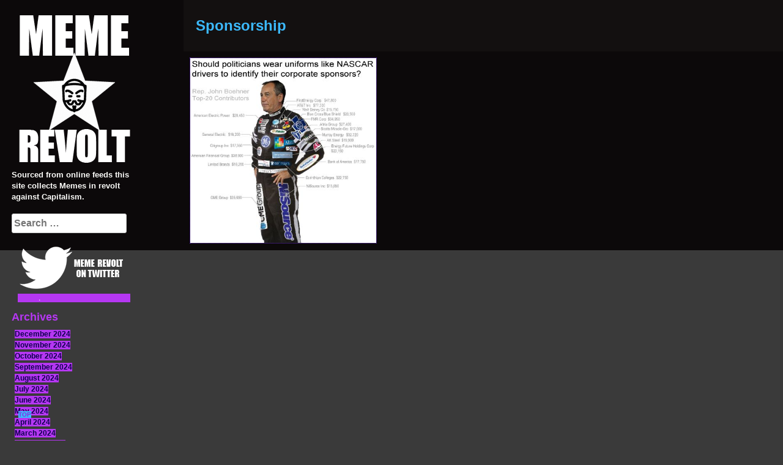

--- FILE ---
content_type: text/html; charset=UTF-8
request_url: https://www.memerevolt.net/tag/sponsorship
body_size: 9954
content:
<!DOCTYPE html>
<html lang="en-US" xmlns:fb="https://www.facebook.com/2008/fbml" xmlns:addthis="https://www.addthis.com/help/api-spec" >
<head>
<meta charset="UTF-8">
<meta name="viewport" content="width=device-width, initial-scale=1">
<link rel="profile" href="http://gmpg.org/xfn/11">
<link rel="pingback" href="https://www.memerevolt.net/xmlrpc.php">

<title>Sponsorship &#8211; Meme Revolt</title>
<meta name='robots' content='max-image-preview:large' />
<link rel='dns-prefetch' href='//ajax.googleapis.com' />
<link rel='dns-prefetch' href='//netdna.bootstrapcdn.com' />
<link rel="alternate" type="application/rss+xml" title="Meme Revolt &raquo; Feed" href="https://www.memerevolt.net/feed" />
<link rel="alternate" type="application/rss+xml" title="Meme Revolt &raquo; Comments Feed" href="https://www.memerevolt.net/comments/feed" />
<link rel="alternate" type="application/rss+xml" title="Meme Revolt &raquo; Sponsorship Tag Feed" href="https://www.memerevolt.net/tag/sponsorship/feed" />
<style id='wp-img-auto-sizes-contain-inline-css' type='text/css'>
img:is([sizes=auto i],[sizes^="auto," i]){contain-intrinsic-size:3000px 1500px}
/*# sourceURL=wp-img-auto-sizes-contain-inline-css */
</style>
<style id='wp-emoji-styles-inline-css' type='text/css'>

	img.wp-smiley, img.emoji {
		display: inline !important;
		border: none !important;
		box-shadow: none !important;
		height: 1em !important;
		width: 1em !important;
		margin: 0 0.07em !important;
		vertical-align: -0.1em !important;
		background: none !important;
		padding: 0 !important;
	}
/*# sourceURL=wp-emoji-styles-inline-css */
</style>
<style id='wp-block-library-inline-css' type='text/css'>
:root{--wp-block-synced-color:#7a00df;--wp-block-synced-color--rgb:122,0,223;--wp-bound-block-color:var(--wp-block-synced-color);--wp-editor-canvas-background:#ddd;--wp-admin-theme-color:#007cba;--wp-admin-theme-color--rgb:0,124,186;--wp-admin-theme-color-darker-10:#006ba1;--wp-admin-theme-color-darker-10--rgb:0,107,160.5;--wp-admin-theme-color-darker-20:#005a87;--wp-admin-theme-color-darker-20--rgb:0,90,135;--wp-admin-border-width-focus:2px}@media (min-resolution:192dpi){:root{--wp-admin-border-width-focus:1.5px}}.wp-element-button{cursor:pointer}:root .has-very-light-gray-background-color{background-color:#eee}:root .has-very-dark-gray-background-color{background-color:#313131}:root .has-very-light-gray-color{color:#eee}:root .has-very-dark-gray-color{color:#313131}:root .has-vivid-green-cyan-to-vivid-cyan-blue-gradient-background{background:linear-gradient(135deg,#00d084,#0693e3)}:root .has-purple-crush-gradient-background{background:linear-gradient(135deg,#34e2e4,#4721fb 50%,#ab1dfe)}:root .has-hazy-dawn-gradient-background{background:linear-gradient(135deg,#faaca8,#dad0ec)}:root .has-subdued-olive-gradient-background{background:linear-gradient(135deg,#fafae1,#67a671)}:root .has-atomic-cream-gradient-background{background:linear-gradient(135deg,#fdd79a,#004a59)}:root .has-nightshade-gradient-background{background:linear-gradient(135deg,#330968,#31cdcf)}:root .has-midnight-gradient-background{background:linear-gradient(135deg,#020381,#2874fc)}:root{--wp--preset--font-size--normal:16px;--wp--preset--font-size--huge:42px}.has-regular-font-size{font-size:1em}.has-larger-font-size{font-size:2.625em}.has-normal-font-size{font-size:var(--wp--preset--font-size--normal)}.has-huge-font-size{font-size:var(--wp--preset--font-size--huge)}.has-text-align-center{text-align:center}.has-text-align-left{text-align:left}.has-text-align-right{text-align:right}.has-fit-text{white-space:nowrap!important}#end-resizable-editor-section{display:none}.aligncenter{clear:both}.items-justified-left{justify-content:flex-start}.items-justified-center{justify-content:center}.items-justified-right{justify-content:flex-end}.items-justified-space-between{justify-content:space-between}.screen-reader-text{border:0;clip-path:inset(50%);height:1px;margin:-1px;overflow:hidden;padding:0;position:absolute;width:1px;word-wrap:normal!important}.screen-reader-text:focus{background-color:#ddd;clip-path:none;color:#444;display:block;font-size:1em;height:auto;left:5px;line-height:normal;padding:15px 23px 14px;text-decoration:none;top:5px;width:auto;z-index:100000}html :where(.has-border-color){border-style:solid}html :where([style*=border-top-color]){border-top-style:solid}html :where([style*=border-right-color]){border-right-style:solid}html :where([style*=border-bottom-color]){border-bottom-style:solid}html :where([style*=border-left-color]){border-left-style:solid}html :where([style*=border-width]){border-style:solid}html :where([style*=border-top-width]){border-top-style:solid}html :where([style*=border-right-width]){border-right-style:solid}html :where([style*=border-bottom-width]){border-bottom-style:solid}html :where([style*=border-left-width]){border-left-style:solid}html :where(img[class*=wp-image-]){height:auto;max-width:100%}:where(figure){margin:0 0 1em}html :where(.is-position-sticky){--wp-admin--admin-bar--position-offset:var(--wp-admin--admin-bar--height,0px)}@media screen and (max-width:600px){html :where(.is-position-sticky){--wp-admin--admin-bar--position-offset:0px}}

/*# sourceURL=wp-block-library-inline-css */
</style><style id='global-styles-inline-css' type='text/css'>
:root{--wp--preset--aspect-ratio--square: 1;--wp--preset--aspect-ratio--4-3: 4/3;--wp--preset--aspect-ratio--3-4: 3/4;--wp--preset--aspect-ratio--3-2: 3/2;--wp--preset--aspect-ratio--2-3: 2/3;--wp--preset--aspect-ratio--16-9: 16/9;--wp--preset--aspect-ratio--9-16: 9/16;--wp--preset--color--black: #000000;--wp--preset--color--cyan-bluish-gray: #abb8c3;--wp--preset--color--white: #ffffff;--wp--preset--color--pale-pink: #f78da7;--wp--preset--color--vivid-red: #cf2e2e;--wp--preset--color--luminous-vivid-orange: #ff6900;--wp--preset--color--luminous-vivid-amber: #fcb900;--wp--preset--color--light-green-cyan: #7bdcb5;--wp--preset--color--vivid-green-cyan: #00d084;--wp--preset--color--pale-cyan-blue: #8ed1fc;--wp--preset--color--vivid-cyan-blue: #0693e3;--wp--preset--color--vivid-purple: #9b51e0;--wp--preset--gradient--vivid-cyan-blue-to-vivid-purple: linear-gradient(135deg,rgb(6,147,227) 0%,rgb(155,81,224) 100%);--wp--preset--gradient--light-green-cyan-to-vivid-green-cyan: linear-gradient(135deg,rgb(122,220,180) 0%,rgb(0,208,130) 100%);--wp--preset--gradient--luminous-vivid-amber-to-luminous-vivid-orange: linear-gradient(135deg,rgb(252,185,0) 0%,rgb(255,105,0) 100%);--wp--preset--gradient--luminous-vivid-orange-to-vivid-red: linear-gradient(135deg,rgb(255,105,0) 0%,rgb(207,46,46) 100%);--wp--preset--gradient--very-light-gray-to-cyan-bluish-gray: linear-gradient(135deg,rgb(238,238,238) 0%,rgb(169,184,195) 100%);--wp--preset--gradient--cool-to-warm-spectrum: linear-gradient(135deg,rgb(74,234,220) 0%,rgb(151,120,209) 20%,rgb(207,42,186) 40%,rgb(238,44,130) 60%,rgb(251,105,98) 80%,rgb(254,248,76) 100%);--wp--preset--gradient--blush-light-purple: linear-gradient(135deg,rgb(255,206,236) 0%,rgb(152,150,240) 100%);--wp--preset--gradient--blush-bordeaux: linear-gradient(135deg,rgb(254,205,165) 0%,rgb(254,45,45) 50%,rgb(107,0,62) 100%);--wp--preset--gradient--luminous-dusk: linear-gradient(135deg,rgb(255,203,112) 0%,rgb(199,81,192) 50%,rgb(65,88,208) 100%);--wp--preset--gradient--pale-ocean: linear-gradient(135deg,rgb(255,245,203) 0%,rgb(182,227,212) 50%,rgb(51,167,181) 100%);--wp--preset--gradient--electric-grass: linear-gradient(135deg,rgb(202,248,128) 0%,rgb(113,206,126) 100%);--wp--preset--gradient--midnight: linear-gradient(135deg,rgb(2,3,129) 0%,rgb(40,116,252) 100%);--wp--preset--font-size--small: 13px;--wp--preset--font-size--medium: 20px;--wp--preset--font-size--large: 36px;--wp--preset--font-size--x-large: 42px;--wp--preset--spacing--20: 0.44rem;--wp--preset--spacing--30: 0.67rem;--wp--preset--spacing--40: 1rem;--wp--preset--spacing--50: 1.5rem;--wp--preset--spacing--60: 2.25rem;--wp--preset--spacing--70: 3.38rem;--wp--preset--spacing--80: 5.06rem;--wp--preset--shadow--natural: 6px 6px 9px rgba(0, 0, 0, 0.2);--wp--preset--shadow--deep: 12px 12px 50px rgba(0, 0, 0, 0.4);--wp--preset--shadow--sharp: 6px 6px 0px rgba(0, 0, 0, 0.2);--wp--preset--shadow--outlined: 6px 6px 0px -3px rgb(255, 255, 255), 6px 6px rgb(0, 0, 0);--wp--preset--shadow--crisp: 6px 6px 0px rgb(0, 0, 0);}:where(.is-layout-flex){gap: 0.5em;}:where(.is-layout-grid){gap: 0.5em;}body .is-layout-flex{display: flex;}.is-layout-flex{flex-wrap: wrap;align-items: center;}.is-layout-flex > :is(*, div){margin: 0;}body .is-layout-grid{display: grid;}.is-layout-grid > :is(*, div){margin: 0;}:where(.wp-block-columns.is-layout-flex){gap: 2em;}:where(.wp-block-columns.is-layout-grid){gap: 2em;}:where(.wp-block-post-template.is-layout-flex){gap: 1.25em;}:where(.wp-block-post-template.is-layout-grid){gap: 1.25em;}.has-black-color{color: var(--wp--preset--color--black) !important;}.has-cyan-bluish-gray-color{color: var(--wp--preset--color--cyan-bluish-gray) !important;}.has-white-color{color: var(--wp--preset--color--white) !important;}.has-pale-pink-color{color: var(--wp--preset--color--pale-pink) !important;}.has-vivid-red-color{color: var(--wp--preset--color--vivid-red) !important;}.has-luminous-vivid-orange-color{color: var(--wp--preset--color--luminous-vivid-orange) !important;}.has-luminous-vivid-amber-color{color: var(--wp--preset--color--luminous-vivid-amber) !important;}.has-light-green-cyan-color{color: var(--wp--preset--color--light-green-cyan) !important;}.has-vivid-green-cyan-color{color: var(--wp--preset--color--vivid-green-cyan) !important;}.has-pale-cyan-blue-color{color: var(--wp--preset--color--pale-cyan-blue) !important;}.has-vivid-cyan-blue-color{color: var(--wp--preset--color--vivid-cyan-blue) !important;}.has-vivid-purple-color{color: var(--wp--preset--color--vivid-purple) !important;}.has-black-background-color{background-color: var(--wp--preset--color--black) !important;}.has-cyan-bluish-gray-background-color{background-color: var(--wp--preset--color--cyan-bluish-gray) !important;}.has-white-background-color{background-color: var(--wp--preset--color--white) !important;}.has-pale-pink-background-color{background-color: var(--wp--preset--color--pale-pink) !important;}.has-vivid-red-background-color{background-color: var(--wp--preset--color--vivid-red) !important;}.has-luminous-vivid-orange-background-color{background-color: var(--wp--preset--color--luminous-vivid-orange) !important;}.has-luminous-vivid-amber-background-color{background-color: var(--wp--preset--color--luminous-vivid-amber) !important;}.has-light-green-cyan-background-color{background-color: var(--wp--preset--color--light-green-cyan) !important;}.has-vivid-green-cyan-background-color{background-color: var(--wp--preset--color--vivid-green-cyan) !important;}.has-pale-cyan-blue-background-color{background-color: var(--wp--preset--color--pale-cyan-blue) !important;}.has-vivid-cyan-blue-background-color{background-color: var(--wp--preset--color--vivid-cyan-blue) !important;}.has-vivid-purple-background-color{background-color: var(--wp--preset--color--vivid-purple) !important;}.has-black-border-color{border-color: var(--wp--preset--color--black) !important;}.has-cyan-bluish-gray-border-color{border-color: var(--wp--preset--color--cyan-bluish-gray) !important;}.has-white-border-color{border-color: var(--wp--preset--color--white) !important;}.has-pale-pink-border-color{border-color: var(--wp--preset--color--pale-pink) !important;}.has-vivid-red-border-color{border-color: var(--wp--preset--color--vivid-red) !important;}.has-luminous-vivid-orange-border-color{border-color: var(--wp--preset--color--luminous-vivid-orange) !important;}.has-luminous-vivid-amber-border-color{border-color: var(--wp--preset--color--luminous-vivid-amber) !important;}.has-light-green-cyan-border-color{border-color: var(--wp--preset--color--light-green-cyan) !important;}.has-vivid-green-cyan-border-color{border-color: var(--wp--preset--color--vivid-green-cyan) !important;}.has-pale-cyan-blue-border-color{border-color: var(--wp--preset--color--pale-cyan-blue) !important;}.has-vivid-cyan-blue-border-color{border-color: var(--wp--preset--color--vivid-cyan-blue) !important;}.has-vivid-purple-border-color{border-color: var(--wp--preset--color--vivid-purple) !important;}.has-vivid-cyan-blue-to-vivid-purple-gradient-background{background: var(--wp--preset--gradient--vivid-cyan-blue-to-vivid-purple) !important;}.has-light-green-cyan-to-vivid-green-cyan-gradient-background{background: var(--wp--preset--gradient--light-green-cyan-to-vivid-green-cyan) !important;}.has-luminous-vivid-amber-to-luminous-vivid-orange-gradient-background{background: var(--wp--preset--gradient--luminous-vivid-amber-to-luminous-vivid-orange) !important;}.has-luminous-vivid-orange-to-vivid-red-gradient-background{background: var(--wp--preset--gradient--luminous-vivid-orange-to-vivid-red) !important;}.has-very-light-gray-to-cyan-bluish-gray-gradient-background{background: var(--wp--preset--gradient--very-light-gray-to-cyan-bluish-gray) !important;}.has-cool-to-warm-spectrum-gradient-background{background: var(--wp--preset--gradient--cool-to-warm-spectrum) !important;}.has-blush-light-purple-gradient-background{background: var(--wp--preset--gradient--blush-light-purple) !important;}.has-blush-bordeaux-gradient-background{background: var(--wp--preset--gradient--blush-bordeaux) !important;}.has-luminous-dusk-gradient-background{background: var(--wp--preset--gradient--luminous-dusk) !important;}.has-pale-ocean-gradient-background{background: var(--wp--preset--gradient--pale-ocean) !important;}.has-electric-grass-gradient-background{background: var(--wp--preset--gradient--electric-grass) !important;}.has-midnight-gradient-background{background: var(--wp--preset--gradient--midnight) !important;}.has-small-font-size{font-size: var(--wp--preset--font-size--small) !important;}.has-medium-font-size{font-size: var(--wp--preset--font-size--medium) !important;}.has-large-font-size{font-size: var(--wp--preset--font-size--large) !important;}.has-x-large-font-size{font-size: var(--wp--preset--font-size--x-large) !important;}
/*# sourceURL=global-styles-inline-css */
</style>

<style id='classic-theme-styles-inline-css' type='text/css'>
/*! This file is auto-generated */
.wp-block-button__link{color:#fff;background-color:#32373c;border-radius:9999px;box-shadow:none;text-decoration:none;padding:calc(.667em + 2px) calc(1.333em + 2px);font-size:1.125em}.wp-block-file__button{background:#32373c;color:#fff;text-decoration:none}
/*# sourceURL=/wp-includes/css/classic-themes.min.css */
</style>
<link rel='stylesheet' id='e4-style-css' href='https://www.memerevolt.net/wp-content/themes/e4/style.css?ver=6.9' type='text/css' media='all' />
<link rel='stylesheet' id='e4-fa-css' href='//netdna.bootstrapcdn.com/font-awesome/4.2.0/css/font-awesome.css?ver=6.9' type='text/css' media='all' />
<link rel='stylesheet' id='addthis_all_pages-css' href='https://www.memerevolt.net/wp-content/plugins/addthis/frontend/build/addthis_wordpress_public.min.css?ver=6.9' type='text/css' media='all' />
<script type="text/javascript" src="https://www.memerevolt.net/wp-content/plugins/css-hero%202/assets/js/prefixfree.min.js?ver=6.9" id="prefixfree-js"></script>
<script type="text/javascript" src="https://ajax.googleapis.com/ajax/libs/jquery/1.9.1/jquery.min.js" id="jquery-js"></script>
<link rel="https://api.w.org/" href="https://www.memerevolt.net/wp-json/" /><link rel="alternate" title="JSON" type="application/json" href="https://www.memerevolt.net/wp-json/wp/v2/tags/62" /><link rel="EditURI" type="application/rsd+xml" title="RSD" href="https://www.memerevolt.net/xmlrpc.php?rsd" />
<meta name="generator" content="WordPress 6.9" />

<script type="text/javascript">var _sf_startpt=(new Date()).getTime()</script>
<!-- Start CSSHero.org Dynamic CSS & Fonts Loading -->
	 <link rel="stylesheet" type="text/css" media="all" href="https://www.memerevolt.net/?wpcss_action=show_css" data-apply-prefixfree />
	  <!-- End CSSHero.org Dynamic CSS & Fonts Loading -->    
	<script data-cfasync="false" type="text/javascript">if (window.addthis_product === undefined) { window.addthis_product = "wpp"; } if (window.wp_product_version === undefined) { window.wp_product_version = "wpp-6.2.7"; } if (window.addthis_share === undefined) { window.addthis_share = {}; } if (window.addthis_config === undefined) { window.addthis_config = {"data_track_clickback":true,"ignore_server_config":true,"ui_atversion":300}; } if (window.addthis_layers === undefined) { window.addthis_layers = {}; } if (window.addthis_layers_tools === undefined) { window.addthis_layers_tools = [{"sharetoolbox":{"numPreferredServices":5,"counts":"one","size":"32px","style":"fixed","shareCountThreshold":0,"elements":".addthis_inline_share_toolbox_below,.at-below-post-homepage,.at-below-post-arch-page,.at-below-post-cat-page,.at-below-post,.at-below-post-page"}}]; } else { window.addthis_layers_tools.push({"sharetoolbox":{"numPreferredServices":5,"counts":"one","size":"32px","style":"fixed","shareCountThreshold":0,"elements":".addthis_inline_share_toolbox_below,.at-below-post-homepage,.at-below-post-arch-page,.at-below-post-cat-page,.at-below-post,.at-below-post-page"}});  } if (window.addthis_plugin_info === undefined) { window.addthis_plugin_info = {"info_status":"enabled","cms_name":"WordPress","plugin_name":"Share Buttons by AddThis","plugin_version":"6.2.7","plugin_mode":"WordPress","anonymous_profile_id":"wp-133f4508cb597cb1c3ddb27da5731b35","page_info":{"template":"archives","post_type":""},"sharing_enabled_on_post_via_metabox":false}; } 
                    (function() {
                      var first_load_interval_id = setInterval(function () {
                        if (typeof window.addthis !== 'undefined') {
                          window.clearInterval(first_load_interval_id);
                          if (typeof window.addthis_layers !== 'undefined' && Object.getOwnPropertyNames(window.addthis_layers).length > 0) {
                            window.addthis.layers(window.addthis_layers);
                          }
                          if (Array.isArray(window.addthis_layers_tools)) {
                            for (i = 0; i < window.addthis_layers_tools.length; i++) {
                              window.addthis.layers(window.addthis_layers_tools[i]);
                            }
                          }
                        }
                     },1000)
                    }());
                </script> <script data-cfasync="false" type="text/javascript" src="https://s7.addthis.com/js/300/addthis_widget.js#pubid=wp-133f4508cb597cb1c3ddb27da5731b35" async="async"></script><link rel="icon" href="https://www.memerevolt.net/wp-content/uploads/2019/04/cropped-memrevoltico-32x32.png" sizes="32x32" />
<link rel="icon" href="https://www.memerevolt.net/wp-content/uploads/2019/04/cropped-memrevoltico-192x192.png" sizes="192x192" />
<link rel="apple-touch-icon" href="https://www.memerevolt.net/wp-content/uploads/2019/04/cropped-memrevoltico-180x180.png" />
<meta name="msapplication-TileImage" content="https://www.memerevolt.net/wp-content/uploads/2019/04/cropped-memrevoltico-270x270.png" />
		<style type="text/css" id="wp-custom-css">
			.navigation a {

    padding: 15px 0;
    text-align: center;
    font-weight: bold;
	font-size: 20px;
    text-transform: uppercase;
    display: inline-block;
    background: #b537f2;
    color: #120052;
    width: 170px;
    text-decoration: none;

}
.navigation a:hover{background: #3cb9fc; color: #8a2be2; text-decoration: none;}
#colophon{position: fixed; font-size: 10px; bottom: 30px; left: 30px; z-index: 778;}
#colophon a{background-color:#3cb9fc; color: #8a2be2; font-weight: bold;text-decoration: none;}
#colophon a:hover{background: #b537f2; color: #120052; text-decoration: none;}		</style>
		</head>
<body class="archive tag tag-sponsorship tag-62 wp-theme-e4  e4-not-logged" data-context="https://www.memerevolt.net:443/tag/sponsorship">
<div id="page" class="ani hfeed site">
	<a class="skip-link screen-reader-text" href="#content">Skip to content</a>

	<header id="masthead" class="site-header" role="banner">
		<div class="site-branding">
		
		
							<a href="https://www.memerevolt.net/" id="site-logo" title="Meme Revolt" rel="home">
 
					<img src="http://www.memerevolt.net/wp-content/uploads/2019/04/memerevoltlogo_finalinvert.png" alt="Meme Revolt">
 
    	</a>
 
    			
			
		
		
		
		
			
			
		</div><!-- .site-branding -->
					<div id="header-widgets">
				<aside class="widget widget_text">			<div class="textwidget"><p>Sourced from online feeds this site collects Memes in revolt against Capitalism.</p>
<p></p>
</div>
		</aside><aside class="widget widget_text">			<div class="textwidget"><p>&nbsp;</p>
</div>
		</aside><aside class="widget widget_search"><form role="search" method="get" class="search-form" action="https://www.memerevolt.net/">
				<label>
					<span class="screen-reader-text">Search for:</span>
					<input type="search" class="search-field" placeholder="Search &hellip;" value="" name="s" />
				</label>
				<input type="submit" class="search-submit" value="Search" />
			</form></aside><aside class="widget widget_media_image"><a href="https://twitter.com/meme_revolt"><img width="184" height="110" src="https://www.memerevolt.net/wp-content/uploads/2021/08/twutround-3.png" class="image wp-image-4437  attachment-full size-full" alt="Meme Revolt on Twitter" style="max-width: 100%; height: auto;" decoding="async" /></a></aside><aside class="widget widget_archive"><h3 class="widget-title">Archives</h3>
			<ul>
					<li><a href='https://www.memerevolt.net/date/2024/12'>December 2024</a></li>
	<li><a href='https://www.memerevolt.net/date/2024/11'>November 2024</a></li>
	<li><a href='https://www.memerevolt.net/date/2024/10'>October 2024</a></li>
	<li><a href='https://www.memerevolt.net/date/2024/09'>September 2024</a></li>
	<li><a href='https://www.memerevolt.net/date/2024/08'>August 2024</a></li>
	<li><a href='https://www.memerevolt.net/date/2024/07'>July 2024</a></li>
	<li><a href='https://www.memerevolt.net/date/2024/06'>June 2024</a></li>
	<li><a href='https://www.memerevolt.net/date/2024/05'>May 2024</a></li>
	<li><a href='https://www.memerevolt.net/date/2024/04'>April 2024</a></li>
	<li><a href='https://www.memerevolt.net/date/2024/03'>March 2024</a></li>
	<li><a href='https://www.memerevolt.net/date/2024/02'>February 2024</a></li>
	<li><a href='https://www.memerevolt.net/date/2024/01'>January 2024</a></li>
	<li><a href='https://www.memerevolt.net/date/2023/12'>December 2023</a></li>
	<li><a href='https://www.memerevolt.net/date/2023/11'>November 2023</a></li>
	<li><a href='https://www.memerevolt.net/date/2023/10'>October 2023</a></li>
	<li><a href='https://www.memerevolt.net/date/2023/09'>September 2023</a></li>
	<li><a href='https://www.memerevolt.net/date/2023/08'>August 2023</a></li>
	<li><a href='https://www.memerevolt.net/date/2023/07'>July 2023</a></li>
	<li><a href='https://www.memerevolt.net/date/2023/06'>June 2023</a></li>
	<li><a href='https://www.memerevolt.net/date/2023/05'>May 2023</a></li>
	<li><a href='https://www.memerevolt.net/date/2023/04'>April 2023</a></li>
	<li><a href='https://www.memerevolt.net/date/2023/03'>March 2023</a></li>
	<li><a href='https://www.memerevolt.net/date/2023/02'>February 2023</a></li>
	<li><a href='https://www.memerevolt.net/date/2023/01'>January 2023</a></li>
	<li><a href='https://www.memerevolt.net/date/2022/12'>December 2022</a></li>
	<li><a href='https://www.memerevolt.net/date/2022/11'>November 2022</a></li>
	<li><a href='https://www.memerevolt.net/date/2022/10'>October 2022</a></li>
	<li><a href='https://www.memerevolt.net/date/2022/09'>September 2022</a></li>
	<li><a href='https://www.memerevolt.net/date/2022/08'>August 2022</a></li>
	<li><a href='https://www.memerevolt.net/date/2022/07'>July 2022</a></li>
	<li><a href='https://www.memerevolt.net/date/2022/06'>June 2022</a></li>
	<li><a href='https://www.memerevolt.net/date/2022/05'>May 2022</a></li>
	<li><a href='https://www.memerevolt.net/date/2022/04'>April 2022</a></li>
	<li><a href='https://www.memerevolt.net/date/2022/03'>March 2022</a></li>
	<li><a href='https://www.memerevolt.net/date/2022/02'>February 2022</a></li>
	<li><a href='https://www.memerevolt.net/date/2022/01'>January 2022</a></li>
	<li><a href='https://www.memerevolt.net/date/2021/12'>December 2021</a></li>
	<li><a href='https://www.memerevolt.net/date/2021/11'>November 2021</a></li>
	<li><a href='https://www.memerevolt.net/date/2021/10'>October 2021</a></li>
	<li><a href='https://www.memerevolt.net/date/2021/09'>September 2021</a></li>
	<li><a href='https://www.memerevolt.net/date/2021/08'>August 2021</a></li>
	<li><a href='https://www.memerevolt.net/date/2021/07'>July 2021</a></li>
	<li><a href='https://www.memerevolt.net/date/2021/06'>June 2021</a></li>
	<li><a href='https://www.memerevolt.net/date/2021/05'>May 2021</a></li>
	<li><a href='https://www.memerevolt.net/date/2021/04'>April 2021</a></li>
	<li><a href='https://www.memerevolt.net/date/2021/03'>March 2021</a></li>
	<li><a href='https://www.memerevolt.net/date/2021/02'>February 2021</a></li>
	<li><a href='https://www.memerevolt.net/date/2021/01'>January 2021</a></li>
	<li><a href='https://www.memerevolt.net/date/2020/12'>December 2020</a></li>
	<li><a href='https://www.memerevolt.net/date/2020/11'>November 2020</a></li>
	<li><a href='https://www.memerevolt.net/date/2020/10'>October 2020</a></li>
	<li><a href='https://www.memerevolt.net/date/2020/09'>September 2020</a></li>
	<li><a href='https://www.memerevolt.net/date/2020/08'>August 2020</a></li>
	<li><a href='https://www.memerevolt.net/date/2020/07'>July 2020</a></li>
	<li><a href='https://www.memerevolt.net/date/2020/06'>June 2020</a></li>
	<li><a href='https://www.memerevolt.net/date/2020/05'>May 2020</a></li>
	<li><a href='https://www.memerevolt.net/date/2020/04'>April 2020</a></li>
	<li><a href='https://www.memerevolt.net/date/2020/03'>March 2020</a></li>
	<li><a href='https://www.memerevolt.net/date/2020/02'>February 2020</a></li>
	<li><a href='https://www.memerevolt.net/date/2020/01'>January 2020</a></li>
	<li><a href='https://www.memerevolt.net/date/2019/12'>December 2019</a></li>
	<li><a href='https://www.memerevolt.net/date/2019/11'>November 2019</a></li>
	<li><a href='https://www.memerevolt.net/date/2019/10'>October 2019</a></li>
	<li><a href='https://www.memerevolt.net/date/2019/09'>September 2019</a></li>
	<li><a href='https://www.memerevolt.net/date/2019/08'>August 2019</a></li>
	<li><a href='https://www.memerevolt.net/date/2019/07'>July 2019</a></li>
	<li><a href='https://www.memerevolt.net/date/2019/06'>June 2019</a></li>
	<li><a href='https://www.memerevolt.net/date/2019/05'>May 2019</a></li>
	<li><a href='https://www.memerevolt.net/date/2019/04'>April 2019</a></li>
	<li><a href='https://www.memerevolt.net/date/2019/03'>March 2019</a></li>
	<li><a href='https://www.memerevolt.net/date/2019/02'>February 2019</a></li>
	<li><a href='https://www.memerevolt.net/date/2019/01'>January 2019</a></li>
	<li><a href='https://www.memerevolt.net/date/2018/12'>December 2018</a></li>
	<li><a href='https://www.memerevolt.net/date/2018/11'>November 2018</a></li>
	<li><a href='https://www.memerevolt.net/date/2018/09'>September 2018</a></li>
	<li><a href='https://www.memerevolt.net/date/2018/08'>August 2018</a></li>
	<li><a href='https://www.memerevolt.net/date/2018/07'>July 2018</a></li>
	<li><a href='https://www.memerevolt.net/date/2018/06'>June 2018</a></li>
	<li><a href='https://www.memerevolt.net/date/2018/05'>May 2018</a></li>
	<li><a href='https://www.memerevolt.net/date/2018/04'>April 2018</a></li>
	<li><a href='https://www.memerevolt.net/date/2018/03'>March 2018</a></li>
	<li><a href='https://www.memerevolt.net/date/2018/02'>February 2018</a></li>
	<li><a href='https://www.memerevolt.net/date/2018/01'>January 2018</a></li>
	<li><a href='https://www.memerevolt.net/date/2017/12'>December 2017</a></li>
	<li><a href='https://www.memerevolt.net/date/2017/11'>November 2017</a></li>
	<li><a href='https://www.memerevolt.net/date/2017/10'>October 2017</a></li>
	<li><a href='https://www.memerevolt.net/date/2017/09'>September 2017</a></li>
	<li><a href='https://www.memerevolt.net/date/2017/08'>August 2017</a></li>
	<li><a href='https://www.memerevolt.net/date/2017/07'>July 2017</a></li>
	<li><a href='https://www.memerevolt.net/date/2017/06'>June 2017</a></li>
	<li><a href='https://www.memerevolt.net/date/2017/05'>May 2017</a></li>
	<li><a href='https://www.memerevolt.net/date/2017/04'>April 2017</a></li>
	<li><a href='https://www.memerevolt.net/date/2017/03'>March 2017</a></li>
	<li><a href='https://www.memerevolt.net/date/2017/02'>February 2017</a></li>
	<li><a href='https://www.memerevolt.net/date/2017/01'>January 2017</a></li>
	<li><a href='https://www.memerevolt.net/date/2016/12'>December 2016</a></li>
	<li><a href='https://www.memerevolt.net/date/2016/07'>July 2016</a></li>
	<li><a href='https://www.memerevolt.net/date/2016/06'>June 2016</a></li>
	<li><a href='https://www.memerevolt.net/date/2016/05'>May 2016</a></li>
	<li><a href='https://www.memerevolt.net/date/2016/04'>April 2016</a></li>
	<li><a href='https://www.memerevolt.net/date/2016/03'>March 2016</a></li>
	<li><a href='https://www.memerevolt.net/date/2016/02'>February 2016</a></li>
	<li><a href='https://www.memerevolt.net/date/2016/01'>January 2016</a></li>
	<li><a href='https://www.memerevolt.net/date/2015/12'>December 2015</a></li>
	<li><a href='https://www.memerevolt.net/date/2015/11'>November 2015</a></li>
	<li><a href='https://www.memerevolt.net/date/2015/09'>September 2015</a></li>
	<li><a href='https://www.memerevolt.net/date/2015/08'>August 2015</a></li>
	<li><a href='https://www.memerevolt.net/date/2015/07'>July 2015</a></li>
	<li><a href='https://www.memerevolt.net/date/2015/06'>June 2015</a></li>
	<li><a href='https://www.memerevolt.net/date/2015/05'>May 2015</a></li>
	<li><a href='https://www.memerevolt.net/date/2015/04'>April 2015</a></li>
	<li><a href='https://www.memerevolt.net/date/2015/03'>March 2015</a></li>
	<li><a href='https://www.memerevolt.net/date/2015/02'>February 2015</a></li>
	<li><a href='https://www.memerevolt.net/date/2015/01'>January 2015</a></li>
	<li><a href='https://www.memerevolt.net/date/2014/12'>December 2014</a></li>
	<li><a href='https://www.memerevolt.net/date/2014/11'>November 2014</a></li>
	<li><a href='https://www.memerevolt.net/date/2014/10'>October 2014</a></li>
	<li><a href='https://www.memerevolt.net/date/2014/09'>September 2014</a></li>
	<li><a href='https://www.memerevolt.net/date/2014/08'>August 2014</a></li>
	<li><a href='https://www.memerevolt.net/date/2014/07'>July 2014</a></li>
	<li><a href='https://www.memerevolt.net/date/2014/06'>June 2014</a></li>
	<li><a href='https://www.memerevolt.net/date/2014/05'>May 2014</a></li>
	<li><a href='https://www.memerevolt.net/date/2014/04'>April 2014</a></li>
	<li><a href='https://www.memerevolt.net/date/2014/03'>March 2014</a></li>
	<li><a href='https://www.memerevolt.net/date/2014/01'>January 2014</a></li>
	<li><a href='https://www.memerevolt.net/date/2013/12'>December 2013</a></li>
	<li><a href='https://www.memerevolt.net/date/2013/11'>November 2013</a></li>
	<li><a href='https://www.memerevolt.net/date/2013/10'>October 2013</a></li>
	<li><a href='https://www.memerevolt.net/date/2013/09'>September 2013</a></li>
	<li><a href='https://www.memerevolt.net/date/2013/08'>August 2013</a></li>
	<li><a href='https://www.memerevolt.net/date/2013/07'>July 2013</a></li>
	<li><a href='https://www.memerevolt.net/date/2013/06'>June 2013</a></li>
	<li><a href='https://www.memerevolt.net/date/2013/05'>May 2013</a></li>
	<li><a href='https://www.memerevolt.net/date/2013/04'>April 2013</a></li>
	<li><a href='https://www.memerevolt.net/date/2013/03'>March 2013</a></li>
	<li><a href='https://www.memerevolt.net/date/2013/02'>February 2013</a></li>
	<li><a href='https://www.memerevolt.net/date/2013/01'>January 2013</a></li>
	<li><a href='https://www.memerevolt.net/date/2012/12'>December 2012</a></li>
	<li><a href='https://www.memerevolt.net/date/2012/11'>November 2012</a></li>
	<li><a href='https://www.memerevolt.net/date/2012/10'>October 2012</a></li>
	<li><a href='https://www.memerevolt.net/date/2012/09'>September 2012</a></li>
	<li><a href='https://www.memerevolt.net/date/2012/08'>August 2012</a></li>
	<li><a href='https://www.memerevolt.net/date/2012/07'>July 2012</a></li>
	<li><a href='https://www.memerevolt.net/date/2012/06'>June 2012</a></li>
	<li><a href='https://www.memerevolt.net/date/2012/05'>May 2012</a></li>
	<li><a href='https://www.memerevolt.net/date/2012/04'>April 2012</a></li>
	<li><a href='https://www.memerevolt.net/date/2012/03'>March 2012</a></li>
	<li><a href='https://www.memerevolt.net/date/2012/02'>February 2012</a></li>
			</ul>

			</aside><aside class="widget widget_tag_cloud"><h3 class="widget-title">TAGS</h3><div class="tagcloud"><a href="https://www.memerevolt.net/tag/1" class="tag-cloud-link tag-link-80 tag-link-position-1" style="font-size: 15.203883495146pt;" aria-label="1% (36 items)">1%</a>
<a href="https://www.memerevolt.net/tag/austerity" class="tag-cloud-link tag-link-97 tag-link-position-2" style="font-size: 13.708737864078pt;" aria-label="Austerity (28 items)">Austerity</a>
<a href="https://www.memerevolt.net/tag/banks" class="tag-cloud-link tag-link-17 tag-link-position-3" style="font-size: 15.203883495146pt;" aria-label="Banks (36 items)">Banks</a>
<a href="https://www.memerevolt.net/tag/black-lives-matter" class="tag-cloud-link tag-link-395 tag-link-position-4" style="font-size: 11.533980582524pt;" aria-label="Black Lives Matter (19 items)">Black Lives Matter</a>
<a href="https://www.memerevolt.net/tag/boris-johnson" class="tag-cloud-link tag-link-270 tag-link-position-5" style="font-size: 15.883495145631pt;" aria-label="Boris Johnson (41 items)">Boris Johnson</a>
<a href="https://www.memerevolt.net/tag/capitalism" class="tag-cloud-link tag-link-111 tag-link-position-6" style="font-size: 19.417475728155pt;" aria-label="Capitalism (74 items)">Capitalism</a>
<a href="https://www.memerevolt.net/tag/climate-change" class="tag-cloud-link tag-link-143 tag-link-position-7" style="font-size: 15.611650485437pt;" aria-label="Climate Change (39 items)">Climate Change</a>
<a href="https://www.memerevolt.net/tag/con-dems" class="tag-cloud-link tag-link-28 tag-link-position-8" style="font-size: 8pt;" aria-label="Con-Dems (10 items)">Con-Dems</a>
<a href="https://www.memerevolt.net/tag/conservatives" class="tag-cloud-link tag-link-264 tag-link-position-9" style="font-size: 21.184466019417pt;" aria-label="Conservatives (102 items)">Conservatives</a>
<a href="https://www.memerevolt.net/tag/coronavirus" class="tag-cloud-link tag-link-611 tag-link-position-10" style="font-size: 10.174757281553pt;" aria-label="Coronavirus (15 items)">Coronavirus</a>
<a href="https://www.memerevolt.net/tag/corporations" class="tag-cloud-link tag-link-22 tag-link-position-11" style="font-size: 14.52427184466pt;" aria-label="Corporations (32 items)">Corporations</a>
<a href="https://www.memerevolt.net/tag/covid19" class="tag-cloud-link tag-link-584 tag-link-position-12" style="font-size: 11.805825242718pt;" aria-label="Covid19 (20 items)">Covid19</a>
<a href="https://www.memerevolt.net/tag/david-cameron" class="tag-cloud-link tag-link-164 tag-link-position-13" style="font-size: 13.300970873786pt;" aria-label="David Cameron (26 items)">David Cameron</a>
<a href="https://www.memerevolt.net/tag/eu" class="tag-cloud-link tag-link-103 tag-link-position-14" style="font-size: 12.349514563107pt;" aria-label="EU (22 items)">EU</a>
<a href="https://www.memerevolt.net/tag/feminism" class="tag-cloud-link tag-link-150 tag-link-position-15" style="font-size: 10.582524271845pt;" aria-label="Feminism (16 items)">Feminism</a>
<a href="https://www.memerevolt.net/tag/france" class="tag-cloud-link tag-link-437 tag-link-position-16" style="font-size: 8.5436893203883pt;" aria-label="France (11 items)">France</a>
<a href="https://www.memerevolt.net/tag/gaza" class="tag-cloud-link tag-link-15 tag-link-position-17" style="font-size: 20.233009708738pt;" aria-label="Gaza (86 items)">Gaza</a>
<a href="https://www.memerevolt.net/tag/greece" class="tag-cloud-link tag-link-96 tag-link-position-18" style="font-size: 11.533980582524pt;" aria-label="Greece (19 items)">Greece</a>
<a href="https://www.memerevolt.net/tag/immigration" class="tag-cloud-link tag-link-95 tag-link-position-19" style="font-size: 8pt;" aria-label="Immigration (10 items)">Immigration</a>
<a href="https://www.memerevolt.net/tag/imperialism" class="tag-cloud-link tag-link-176 tag-link-position-20" style="font-size: 10.174757281553pt;" aria-label="Imperialism (15 items)">Imperialism</a>
<a href="https://www.memerevolt.net/tag/inequality" class="tag-cloud-link tag-link-81 tag-link-position-21" style="font-size: 9.9029126213592pt;" aria-label="Inequality (14 items)">Inequality</a>
<a href="https://www.memerevolt.net/tag/israel" class="tag-cloud-link tag-link-128 tag-link-position-22" style="font-size: 19.961165048544pt;" aria-label="Israel (83 items)">Israel</a>
<a href="https://www.memerevolt.net/tag/liz-truss" class="tag-cloud-link tag-link-680 tag-link-position-23" style="font-size: 9.9029126213592pt;" aria-label="Liz Truss (14 items)">Liz Truss</a>
<a href="https://www.memerevolt.net/tag/nhs" class="tag-cloud-link tag-link-27 tag-link-position-24" style="font-size: 11.805825242718pt;" aria-label="NHS (20 items)">NHS</a>
<a href="https://www.memerevolt.net/tag/occupy" class="tag-cloud-link tag-link-14 tag-link-position-25" style="font-size: 10.174757281553pt;" aria-label="Occupy (15 items)">Occupy</a>
<a href="https://www.memerevolt.net/tag/olympics" class="tag-cloud-link tag-link-59 tag-link-position-26" style="font-size: 8pt;" aria-label="Olympics (10 items)">Olympics</a>
<a href="https://www.memerevolt.net/tag/palestine" class="tag-cloud-link tag-link-129 tag-link-position-27" style="font-size: 15.883495145631pt;" aria-label="Palestine (41 items)">Palestine</a>
<a href="https://www.memerevolt.net/tag/police" class="tag-cloud-link tag-link-92 tag-link-position-28" style="font-size: 8.9514563106796pt;" aria-label="Police (12 items)">Police</a>
<a href="https://www.memerevolt.net/tag/racism" class="tag-cloud-link tag-link-323 tag-link-position-29" style="font-size: 15.47572815534pt;" aria-label="Racism (38 items)">Racism</a>
<a href="https://www.memerevolt.net/tag/refugees" class="tag-cloud-link tag-link-394 tag-link-position-30" style="font-size: 13.572815533981pt;" aria-label="Refugees (27 items)">Refugees</a>
<a href="https://www.memerevolt.net/tag/rishi-sunak" class="tag-cloud-link tag-link-615 tag-link-position-31" style="font-size: 11.533980582524pt;" aria-label="Rishi Sunak (19 items)">Rishi Sunak</a>
<a href="https://www.memerevolt.net/tag/spain" class="tag-cloud-link tag-link-44 tag-link-position-32" style="font-size: 11.26213592233pt;" aria-label="Spain (18 items)">Spain</a>
<a href="https://www.memerevolt.net/tag/theresa-may" class="tag-cloud-link tag-link-512 tag-link-position-33" style="font-size: 11.533980582524pt;" aria-label="Theresa May (19 items)">Theresa May</a>
<a href="https://www.memerevolt.net/tag/tories" class="tag-cloud-link tag-link-233 tag-link-position-34" style="font-size: 20.640776699029pt;" aria-label="Tories (93 items)">Tories</a>
<a href="https://www.memerevolt.net/tag/trump" class="tag-cloud-link tag-link-399 tag-link-position-35" style="font-size: 20.368932038835pt;" aria-label="Trump (88 items)">Trump</a>
<a href="https://www.memerevolt.net/tag/uk" class="tag-cloud-link tag-link-45 tag-link-position-36" style="font-size: 11.533980582524pt;" aria-label="UK (19 items)">UK</a>
<a href="https://www.memerevolt.net/tag/uk-election" class="tag-cloud-link tag-link-532 tag-link-position-37" style="font-size: 9.9029126213592pt;" aria-label="UK Election (14 items)">UK Election</a>
<a href="https://www.memerevolt.net/tag/usa" class="tag-cloud-link tag-link-46 tag-link-position-38" style="font-size: 22pt;" aria-label="USA (116 items)">USA</a>
<a href="https://www.memerevolt.net/tag/us-elections" class="tag-cloud-link tag-link-409 tag-link-position-39" style="font-size: 13.708737864078pt;" aria-label="US Elections (28 items)">US Elections</a>
<a href="https://www.memerevolt.net/tag/us-imperialism" class="tag-cloud-link tag-link-283 tag-link-position-40" style="font-size: 10.582524271845pt;" aria-label="US Imperialism (16 items)">US Imperialism</a>
<a href="https://www.memerevolt.net/tag/war" class="tag-cloud-link tag-link-112 tag-link-position-41" style="font-size: 20.233009708738pt;" aria-label="War (87 items)">War</a>
<a href="https://www.memerevolt.net/tag/wealth" class="tag-cloud-link tag-link-140 tag-link-position-42" style="font-size: 9.495145631068pt;" aria-label="Wealth (13 items)">Wealth</a>
<a href="https://www.memerevolt.net/tag/wealth-inequality" class="tag-cloud-link tag-link-220 tag-link-position-43" style="font-size: 9.495145631068pt;" aria-label="Wealth Inequality (13 items)">Wealth Inequality</a>
<a href="https://www.memerevolt.net/tag/women" class="tag-cloud-link tag-link-149 tag-link-position-44" style="font-size: 9.9029126213592pt;" aria-label="Women (14 items)">Women</a>
<a href="https://www.memerevolt.net/tag/work" class="tag-cloud-link tag-link-67 tag-link-position-45" style="font-size: 8pt;" aria-label="Work (10 items)">Work</a></div>
</aside><aside class="widget widget_text">			<div class="textwidget"><p>SUBMIT</p>
<p>If you want to submit work email us at: lol@memerevolt.net</p>
<p>
<br />
CREDITS<br />
We&#8217;ve tried hard to give the correct source or credit for each post but due to the shared and viral nature of much of this imagery we can&#8217;t trace or find the original artists and designers, if you know who made a piece or you made it yourself and want a credit, please let us know at the email above.</p>
</div>
		</aside>			</div>
			</header><!-- #masthead -->
<div class="loader">
	<i class="fa fa-circle-o-notch ani fa-spin"></i>
</div>
	<div id="content" class="site-content">

	<div id="primary" class="content-area">
		<header class="page-header">
				<h1 class="page-title">Sponsorship</h1>			</header><!-- .page-header -->
		<main id="main" class="grid archive ani" role="main">

		
<article id="post-194" class="post-194 post type-post status-publish format-standard has-post-thumbnail hentry category-infographic tag-corporate-lobbying tag-politicians tag-sponsorship">
	
		
	<div class="pre">
			<div class="entry-image">
			<a class="trigger cover-trigger" title="Should Politicians Wear Uniforms Identifying Their Corporate Sponsors?" href="https://www.memerevolt.net/194/should-politicians-wear-uniforms-identifying-their-corporate-sponsors">
				<img id="cover-194" class="lazy cover" data-original="https://www.memerevolt.net/wp-content/uploads/2013/08/316769_10150315365603073_1362067571_n.jpg"  width="450" height="450" src="https://www.memerevolt.net/wp-content/themes/e4/img/fake.png" alt="Should Politicians Wear Uniforms Identifying Their Corporate Sponsors?">				<div class="entry-image-overlay ani">
					<div class="entry-image-overlay-in ani">
						<h3>Should Politicians Wear Uniforms Identifying Their Corporate Sponsors?</h3>
					
						<h4>Infographic</h4>					</div>
				</div>
			</a>
			
		</div>
		
	
			<div class="card-content img">
											</div>
		
	
	</div> <!-- .pre -->
	</article><!-- #post-## -->
		</main><!-- #main -->
	</div><!-- #primary -->

	</div><!-- #content -->

	<footer id="colophon" class="site-footer" role="contentinfo">
			<a href="#">TOP</a>
	</footer><!-- #colophon -->
</div><!-- #page -->
<div id="pageloader"></div>
<script type="speculationrules">
{"prefetch":[{"source":"document","where":{"and":[{"href_matches":"/*"},{"not":{"href_matches":["/wp-*.php","/wp-admin/*","/wp-content/uploads/*","/wp-content/*","/wp-content/plugins/*","/wp-content/themes/e4/*","/*\\?(.+)"]}},{"not":{"selector_matches":"a[rel~=\"nofollow\"]"}},{"not":{"selector_matches":".no-prefetch, .no-prefetch a"}}]},"eagerness":"conservative"}]}
</script>
<script type="text/javascript" src="https://www.memerevolt.net/wp-content/themes/e4/js/skip-link-focus-fix.js?ver=20130115" id="e4-skip-link-focus-fix-js"></script>
<script type="text/javascript" src="https://www.memerevolt.net/wp-content/themes/e4/js/scripts.js?ver=20120206" id="e4-scripts-js"></script>
<script type="text/javascript" src="https://www.memerevolt.net/wp-content/themes/e4/js/main.js?ver=20120206" id="e4-main-js"></script>
<script id="wp-emoji-settings" type="application/json">
{"baseUrl":"https://s.w.org/images/core/emoji/17.0.2/72x72/","ext":".png","svgUrl":"https://s.w.org/images/core/emoji/17.0.2/svg/","svgExt":".svg","source":{"concatemoji":"https://www.memerevolt.net/wp-includes/js/wp-emoji-release.min.js?ver=6.9"}}
</script>
<script type="module">
/* <![CDATA[ */
/*! This file is auto-generated */
const a=JSON.parse(document.getElementById("wp-emoji-settings").textContent),o=(window._wpemojiSettings=a,"wpEmojiSettingsSupports"),s=["flag","emoji"];function i(e){try{var t={supportTests:e,timestamp:(new Date).valueOf()};sessionStorage.setItem(o,JSON.stringify(t))}catch(e){}}function c(e,t,n){e.clearRect(0,0,e.canvas.width,e.canvas.height),e.fillText(t,0,0);t=new Uint32Array(e.getImageData(0,0,e.canvas.width,e.canvas.height).data);e.clearRect(0,0,e.canvas.width,e.canvas.height),e.fillText(n,0,0);const a=new Uint32Array(e.getImageData(0,0,e.canvas.width,e.canvas.height).data);return t.every((e,t)=>e===a[t])}function p(e,t){e.clearRect(0,0,e.canvas.width,e.canvas.height),e.fillText(t,0,0);var n=e.getImageData(16,16,1,1);for(let e=0;e<n.data.length;e++)if(0!==n.data[e])return!1;return!0}function u(e,t,n,a){switch(t){case"flag":return n(e,"\ud83c\udff3\ufe0f\u200d\u26a7\ufe0f","\ud83c\udff3\ufe0f\u200b\u26a7\ufe0f")?!1:!n(e,"\ud83c\udde8\ud83c\uddf6","\ud83c\udde8\u200b\ud83c\uddf6")&&!n(e,"\ud83c\udff4\udb40\udc67\udb40\udc62\udb40\udc65\udb40\udc6e\udb40\udc67\udb40\udc7f","\ud83c\udff4\u200b\udb40\udc67\u200b\udb40\udc62\u200b\udb40\udc65\u200b\udb40\udc6e\u200b\udb40\udc67\u200b\udb40\udc7f");case"emoji":return!a(e,"\ud83e\u1fac8")}return!1}function f(e,t,n,a){let r;const o=(r="undefined"!=typeof WorkerGlobalScope&&self instanceof WorkerGlobalScope?new OffscreenCanvas(300,150):document.createElement("canvas")).getContext("2d",{willReadFrequently:!0}),s=(o.textBaseline="top",o.font="600 32px Arial",{});return e.forEach(e=>{s[e]=t(o,e,n,a)}),s}function r(e){var t=document.createElement("script");t.src=e,t.defer=!0,document.head.appendChild(t)}a.supports={everything:!0,everythingExceptFlag:!0},new Promise(t=>{let n=function(){try{var e=JSON.parse(sessionStorage.getItem(o));if("object"==typeof e&&"number"==typeof e.timestamp&&(new Date).valueOf()<e.timestamp+604800&&"object"==typeof e.supportTests)return e.supportTests}catch(e){}return null}();if(!n){if("undefined"!=typeof Worker&&"undefined"!=typeof OffscreenCanvas&&"undefined"!=typeof URL&&URL.createObjectURL&&"undefined"!=typeof Blob)try{var e="postMessage("+f.toString()+"("+[JSON.stringify(s),u.toString(),c.toString(),p.toString()].join(",")+"));",a=new Blob([e],{type:"text/javascript"});const r=new Worker(URL.createObjectURL(a),{name:"wpTestEmojiSupports"});return void(r.onmessage=e=>{i(n=e.data),r.terminate(),t(n)})}catch(e){}i(n=f(s,u,c,p))}t(n)}).then(e=>{for(const n in e)a.supports[n]=e[n],a.supports.everything=a.supports.everything&&a.supports[n],"flag"!==n&&(a.supports.everythingExceptFlag=a.supports.everythingExceptFlag&&a.supports[n]);var t;a.supports.everythingExceptFlag=a.supports.everythingExceptFlag&&!a.supports.flag,a.supports.everything||((t=a.source||{}).concatemoji?r(t.concatemoji):t.wpemoji&&t.twemoji&&(r(t.twemoji),r(t.wpemoji)))});
//# sourceURL=https://www.memerevolt.net/wp-includes/js/wp-emoji-loader.min.js
/* ]]> */
</script>

</body>
</html>


--- FILE ---
content_type: text/css
request_url: https://www.memerevolt.net/wp-content/themes/e4/css/fonts.css
body_size: 34
content:
/* Proxima Fonts */
@font-face {
    font-family: 'proxima-bold';
    src: url('fonts/proxima/proximanova-extrabold-webfont.eot');
    src: url('fonts/proxima/proximanova-extrabold-webfont.eot?#iefix') format('embedded-opentype'),
         url('fonts/proxima/proximanova-extrabold-webfont.woff') format('woff'),
         url('fonts/proxima/proximanova-extrabold-webfont.ttf') format('truetype'),
         url('fonts/proxima/proximanova-extrabold-webfont.svg#proxima-bold') format('svg');
    font-weight: normal;
    font-style: normal;
}

@font-face {
    font-family: 'proxima-semibold';
    src: url('fonts/proxima/proximanova-semibold-webfont.eot');
    src: url('fonts/proxima/proximanova-semibold-webfont.eot?#iefix') format('embedded-opentype'),
         url('fonts/proxima/proximanova-semibold-webfont.woff') format('woff'),
         url('fonts/proxima/proximanova-semibold-webfont.ttf') format('truetype'),
         url('fonts/proxima/proximanova-semibold-webfont.svg#proxima-semibold') format('svg');
    font-weight: normal;
    font-style: normal;
}

@font-face {
    font-family: 'proxima-light';
    src: url('fonts/proxima/proximanova-light-webfont.eot');
    src: url('fonts/proxima/proximanova-light-webfont.eot?#iefix') format('embedded-opentype'),
         url('fonts/proxima/proximanova-light-webfont.woff') format('woff'),
         url('fonts/proxima/proximanova-light-webfont.ttf') format('truetype'),
         url('fonts/proxima/proximanova-light-webfont.svg#proxima-light') format('svg');
    font-weight: normal;
    font-style: normal;
}

@font-face {
    font-family: 'proxima-regular';
    src: url('fonts/proxima/proximanova-regular-webfont.eot');
    src: url('fonts/proxima/proximanova-regular-webfont.eot?#iefix') format('embedded-opentype'),
         url('fonts/proxima/proximanova-regular-webfont.woff') format('woff'),
         url('fonts/proxima/proximanova-regular-webfont.ttf') format('truetype'),
         url('fonts/proxima/proximanova-regular-webfont.svg#proxima-regular') format('svg');
    font-weight: normal;
    font-style: normal;
}